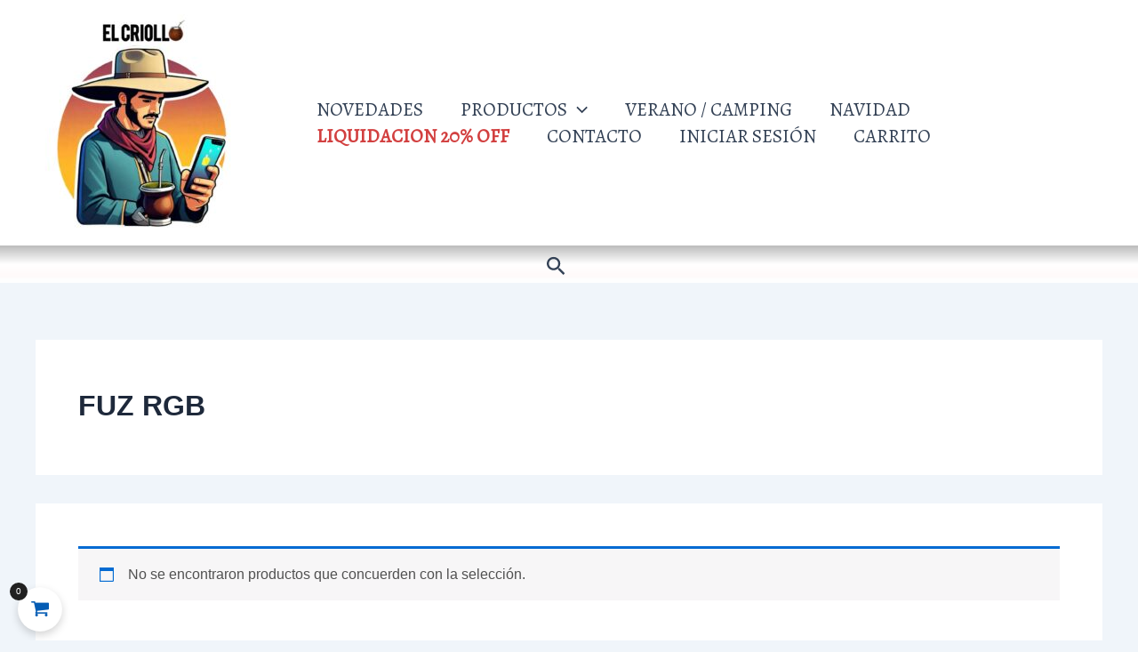

--- FILE ---
content_type: text/html; charset=utf-8
request_url: https://www.google.com/recaptcha/api2/aframe
body_size: 183
content:
<!DOCTYPE HTML><html><head><meta http-equiv="content-type" content="text/html; charset=UTF-8"></head><body><script nonce="j4duUVkhskakEivRiK2kwQ">/** Anti-fraud and anti-abuse applications only. See google.com/recaptcha */ try{var clients={'sodar':'https://pagead2.googlesyndication.com/pagead/sodar?'};window.addEventListener("message",function(a){try{if(a.source===window.parent){var b=JSON.parse(a.data);var c=clients[b['id']];if(c){var d=document.createElement('img');d.src=c+b['params']+'&rc='+(localStorage.getItem("rc::a")?sessionStorage.getItem("rc::b"):"");window.document.body.appendChild(d);sessionStorage.setItem("rc::e",parseInt(sessionStorage.getItem("rc::e")||0)+1);localStorage.setItem("rc::h",'1768800113537');}}}catch(b){}});window.parent.postMessage("_grecaptcha_ready", "*");}catch(b){}</script></body></html>